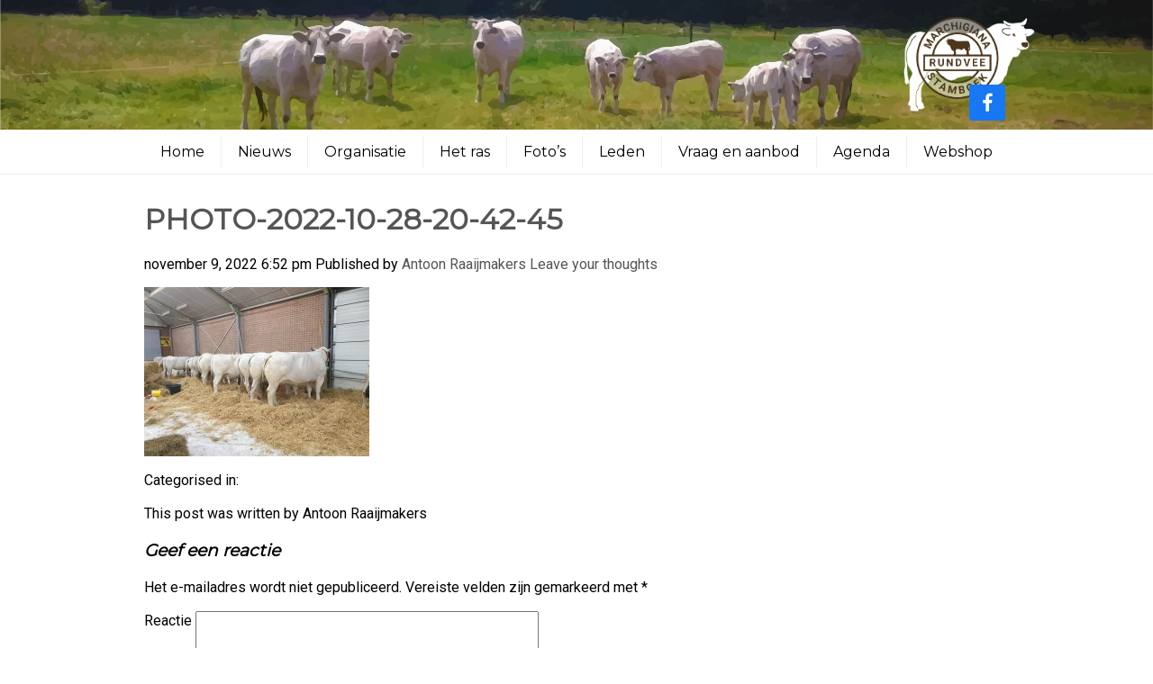

--- FILE ---
content_type: text/html; charset=UTF-8
request_url: https://www.marchigiana.info/nieuws/uitslag-keuring-marienheem/photo-2022-10-28-20-42-45/
body_size: 6782
content:
<!doctype html>
<html lang="nl" class="no-js">
	<head>
		<meta charset="UTF-8">
		<title>  PHOTO-2022-10-28-20-42-45: Marchigiana Stamboek</title>

		<meta property="og:url"           content="https://www.marchigiana.info" />
		<meta property="og:type"          content="website" />
		<meta property="og:title"         content="Marchigiana Stamboek" />
		<meta property="og:description"   content="" />
		<meta property="og:image"         content="https://www.marchigiana.info/wp-content/themes/marchigiana/img/icons/favicon.png" />

		<link href="//www.google-analytics.com" rel="dns-prefetch">
        <link href="https://www.marchigiana.info/wp-content/themes/marchigiana/img/icons/favicon.png" rel="shortcut icon">
        <link href="https://www.marchigiana.info/wp-content/themes/marchigiana/img/icons/touch.png" rel="apple-touch-icon-precomposed">
        <link href="https://fonts.googleapis.com/css?family=Montserrat|Roboto&display=swap" rel="stylesheet">
        <link rel="stylesheet" href="https://maxcdn.bootstrapcdn.com/font-awesome/4.5.0/css/font-awesome.min.css">

		<meta http-equiv="X-UA-Compatible" content="IE=edge,chrome=1">
		<meta name="viewport" content="width=device-width, initial-scale=1.0">
		<meta name="description" content="Veel goede eigenschappen in één ras verenigd">

		<link rel='dns-prefetch' href='//s.w.org' />
		<script type="text/javascript">
			window._wpemojiSettings = {"baseUrl":"https:\/\/s.w.org\/images\/core\/emoji\/13.0.1\/72x72\/","ext":".png","svgUrl":"https:\/\/s.w.org\/images\/core\/emoji\/13.0.1\/svg\/","svgExt":".svg","source":{"concatemoji":"https:\/\/www.marchigiana.info\/wp-includes\/js\/wp-emoji-release.min.js?ver=5.6.16"}};
			!function(e,a,t){var n,r,o,i=a.createElement("canvas"),p=i.getContext&&i.getContext("2d");function s(e,t){var a=String.fromCharCode;p.clearRect(0,0,i.width,i.height),p.fillText(a.apply(this,e),0,0);e=i.toDataURL();return p.clearRect(0,0,i.width,i.height),p.fillText(a.apply(this,t),0,0),e===i.toDataURL()}function c(e){var t=a.createElement("script");t.src=e,t.defer=t.type="text/javascript",a.getElementsByTagName("head")[0].appendChild(t)}for(o=Array("flag","emoji"),t.supports={everything:!0,everythingExceptFlag:!0},r=0;r<o.length;r++)t.supports[o[r]]=function(e){if(!p||!p.fillText)return!1;switch(p.textBaseline="top",p.font="600 32px Arial",e){case"flag":return s([127987,65039,8205,9895,65039],[127987,65039,8203,9895,65039])?!1:!s([55356,56826,55356,56819],[55356,56826,8203,55356,56819])&&!s([55356,57332,56128,56423,56128,56418,56128,56421,56128,56430,56128,56423,56128,56447],[55356,57332,8203,56128,56423,8203,56128,56418,8203,56128,56421,8203,56128,56430,8203,56128,56423,8203,56128,56447]);case"emoji":return!s([55357,56424,8205,55356,57212],[55357,56424,8203,55356,57212])}return!1}(o[r]),t.supports.everything=t.supports.everything&&t.supports[o[r]],"flag"!==o[r]&&(t.supports.everythingExceptFlag=t.supports.everythingExceptFlag&&t.supports[o[r]]);t.supports.everythingExceptFlag=t.supports.everythingExceptFlag&&!t.supports.flag,t.DOMReady=!1,t.readyCallback=function(){t.DOMReady=!0},t.supports.everything||(n=function(){t.readyCallback()},a.addEventListener?(a.addEventListener("DOMContentLoaded",n,!1),e.addEventListener("load",n,!1)):(e.attachEvent("onload",n),a.attachEvent("onreadystatechange",function(){"complete"===a.readyState&&t.readyCallback()})),(n=t.source||{}).concatemoji?c(n.concatemoji):n.wpemoji&&n.twemoji&&(c(n.twemoji),c(n.wpemoji)))}(window,document,window._wpemojiSettings);
		</script>
		<style type="text/css">
img.wp-smiley,
img.emoji {
	display: inline !important;
	border: none !important;
	box-shadow: none !important;
	height: 1em !important;
	width: 1em !important;
	margin: 0 .07em !important;
	vertical-align: -0.1em !important;
	background: none !important;
	padding: 0 !important;
}
</style>
	<link rel='stylesheet' id='wp-block-library-css'  href='https://www.marchigiana.info/wp-includes/css/dist/block-library/style.min.css?ver=5.6.16' media='all' />
<link rel='stylesheet' id='wppa_style-css'  href='https://www.marchigiana.info/wp-content/plugins/wp-photo-album-plus/theme/wppa-style.css?ver=210110-143026' media='all' />
<link rel='stylesheet' id='normalize-css'  href='https://www.marchigiana.info/wp-content/themes/marchigiana/normalize.css?ver=1.0' media='all' />
<link rel='stylesheet' id='html5blank-css'  href='https://www.marchigiana.info/wp-content/themes/marchigiana/style.css?ver=1.0' media='all' />
<link rel='stylesheet' id='dashicons-css'  href='https://www.marchigiana.info/wp-includes/css/dashicons.min.css?ver=5.6.16' media='all' />
<link rel='stylesheet' id='slb_core-css'  href='https://www.marchigiana.info/wp-content/plugins/simple-lightbox/client/css/app.css?ver=2.8.1' media='all' />
<script type='text/javascript' src='https://www.marchigiana.info/wp-content/themes/marchigiana/js/lib/conditionizr-4.3.0.min.js?ver=4.3.0' id='conditionizr-js'></script>
<script type='text/javascript' src='https://www.marchigiana.info/wp-includes/js/jquery/jquery.min.js?ver=3.5.1' id='jquery-core-js'></script>
<script type='text/javascript' src='https://www.marchigiana.info/wp-includes/js/jquery/jquery-migrate.min.js?ver=3.3.2' id='jquery-migrate-js'></script>
<script type='text/javascript' src='https://www.marchigiana.info/wp-content/themes/marchigiana/js/scripts.js?ver=1.0.0' id='html5blankscripts-js'></script>
<link rel="https://api.w.org/" href="https://www.marchigiana.info/wp-json/" /><link rel="alternate" type="application/json" href="https://www.marchigiana.info/wp-json/wp/v2/media/560" /><link rel="alternate" type="application/json+oembed" href="https://www.marchigiana.info/wp-json/oembed/1.0/embed?url=https%3A%2F%2Fwww.marchigiana.info%2Fnieuws%2Fuitslag-keuring-marienheem%2Fphoto-2022-10-28-20-42-45%2F" />
<link rel="alternate" type="text/xml+oembed" href="https://www.marchigiana.info/wp-json/oembed/1.0/embed?url=https%3A%2F%2Fwww.marchigiana.info%2Fnieuws%2Fuitslag-keuring-marienheem%2Fphoto-2022-10-28-20-42-45%2F&#038;format=xml" />

<!-- WPPA+ Custom styles -->
<style type="text/css" >
</style>
<!-- Rendering enabled -->
<!-- /WPPA Kickoff -->

			<script>
        // conditionizr.com
        // configure environment tests
        conditionizr.config({
            assets: 'https://www.marchigiana.info/wp-content/themes/marchigiana',
            tests: {}
        });
        </script>

	</head>
	<body class="attachment attachment-template-default single single-attachment postid-560 attachmentid-560 attachment-jpeg photo-2022-10-28-20-42-45">

		<!-- header -->
		<header class="header clear" role="banner">

			<div id="fb-root"></div>
			<script async defer crossorigin="anonymous" src="https://connect.facebook.net/nl_NL/sdk.js#xfbml=1&version=v3.0"></script>


				<div class="banner" style="background-image: url(https://www.marchigiana.info/wp-content/uploads/2019/10/WouterHartendorf3S.jpg)">
					<!--<div class="wrapper">
						<div class="site_caption">
							<span>Veel goede eigenschappen in één ras verenigd</span>
						</div>
					</div>-->
					<div class="logo"><img class="logo" src="https://www.marchigiana.info/wp-content/themes/marchigiana/img/logo_oncolor.png" type="image/svg+xml"></div>
					<div class="social">
						<div class="wrapper">
							<a href="https://www.facebook.com/marchigianastamboek/" target="_blank" title="Bezoek ons op Facebook" class="dashicons dashicons-facebook-alt"></a>
							<div class="fb-like" data-href="https://www.facebook.com/marchigianastamboek/" data-width="" data-layout="box_count" data-action="like" data-size="small" data-show-faces="true" data-share="false"></div>
						</div>
					</div>
				</div>
				<!-- nav -->
				<nav class="nav" role="navigation">
					<div class="wrapper">
						<ul><li id="menu-item-39" class="menu-item menu-item-type-post_type menu-item-object-page menu-item-home menu-item-39"><a href="https://www.marchigiana.info/">Home</a></li>
<li id="menu-item-54" class="menu-item menu-item-type-post_type menu-item-object-page menu-item-54"><a href="https://www.marchigiana.info/nieuws/">Nieuws</a></li>
<li id="menu-item-23" class="menu-item menu-item-type-post_type menu-item-object-page menu-item-23"><a href="https://www.marchigiana.info/organisatie/">Organisatie</a></li>
<li id="menu-item-24" class="menu-item menu-item-type-post_type menu-item-object-page menu-item-24"><a href="https://www.marchigiana.info/hetras/">Het&nbsp;ras</a></li>
<li id="menu-item-328" class="menu-item menu-item-type-post_type menu-item-object-page menu-item-328"><a href="https://www.marchigiana.info/fotos/">Foto&#8217;s</a></li>
<li id="menu-item-51" class="menu-item menu-item-type-post_type menu-item-object-page menu-item-51"><a href="https://www.marchigiana.info/leden/">Leden</a></li>
<li id="menu-item-57" class="menu-item menu-item-type-post_type menu-item-object-page menu-item-57"><a href="https://www.marchigiana.info/advertenties/">Vraag&nbsp;en&nbsp;aanbod</a></li>
<li id="menu-item-86" class="menu-item menu-item-type-post_type menu-item-object-page menu-item-86"><a href="https://www.marchigiana.info/agenda/">Agenda</a></li>
<li id="menu-item-672" class="menu-item menu-item-type-custom menu-item-object-custom menu-item-672"><a href="https://marchigiana-stamboek.myspreadshop.nl/">Webshop</a></li>
</ul>						<span onclick="$('ul','.nav').toggleClass('show');" class="hamburger dashicons dashicons-menu"></span>
					</div>
				</nav>
				<nav class="nav fixed" role="navigation">
					<div class="wrapper">
						<ul><li class="menu-item menu-item-type-post_type menu-item-object-page menu-item-home menu-item-39"><a href="https://www.marchigiana.info/">Home</a></li>
<li class="menu-item menu-item-type-post_type menu-item-object-page menu-item-54"><a href="https://www.marchigiana.info/nieuws/">Nieuws</a></li>
<li class="menu-item menu-item-type-post_type menu-item-object-page menu-item-23"><a href="https://www.marchigiana.info/organisatie/">Organisatie</a></li>
<li class="menu-item menu-item-type-post_type menu-item-object-page menu-item-24"><a href="https://www.marchigiana.info/hetras/">Het&nbsp;ras</a></li>
<li class="menu-item menu-item-type-post_type menu-item-object-page menu-item-328"><a href="https://www.marchigiana.info/fotos/">Foto&#8217;s</a></li>
<li class="menu-item menu-item-type-post_type menu-item-object-page menu-item-51"><a href="https://www.marchigiana.info/leden/">Leden</a></li>
<li class="menu-item menu-item-type-post_type menu-item-object-page menu-item-57"><a href="https://www.marchigiana.info/advertenties/">Vraag&nbsp;en&nbsp;aanbod</a></li>
<li class="menu-item menu-item-type-post_type menu-item-object-page menu-item-86"><a href="https://www.marchigiana.info/agenda/">Agenda</a></li>
<li class="menu-item menu-item-type-custom menu-item-object-custom menu-item-672"><a href="https://marchigiana-stamboek.myspreadshop.nl/">Webshop</a></li>
</ul>						<span onclick="$('ul','.nav').toggleClass('show');" class="hamburger dashicons dashicons-menu"></span>
					</div>
				</nav>
				<!-- /nav -->
		</header>

		<!-- /header -->

		<!-- wrapper -->
		<div class="wrapper">

	<main role="main">
	<!-- section -->
	<section>

	
		<!-- article -->
		<article id="post-560" class="post-560 attachment type-attachment status-inherit hentry">

			<!-- post thumbnail -->
						<!-- /post thumbnail -->

			<!-- post title -->
			<h1>
				<a href="https://www.marchigiana.info/nieuws/uitslag-keuring-marienheem/photo-2022-10-28-20-42-45/" title="PHOTO-2022-10-28-20-42-45">PHOTO-2022-10-28-20-42-45</a>
			</h1>
			<!-- /post title -->

			<!-- post details -->
			<span class="date">november 9, 2022 6:52 pm</span>
			<span class="author">Published by <a href="https://www.marchigiana.info/author/familie-raaijmakershome-nl/" title="Berichten van Antoon Raaijmakers" rel="author">Antoon Raaijmakers</a></span>
			<span class="comments"><a href="https://www.marchigiana.info/nieuws/uitslag-keuring-marienheem/photo-2022-10-28-20-42-45/#respond">Leave your thoughts</a></span>
			<!-- /post details -->

			<p class="attachment"><a href="https://www.marchigiana.info/wp-content/uploads/2022/11/PHOTO-2022-10-28-20-42-45.jpg" data-slb-active="1" data-slb-asset="1044178499" data-slb-internal="0" data-slb-group="560"><img width="250" height="188" src="https://www.marchigiana.info/wp-content/uploads/2022/11/PHOTO-2022-10-28-20-42-45-250x188.jpg" class="attachment-medium size-medium" alt="" loading="lazy" srcset="https://www.marchigiana.info/wp-content/uploads/2022/11/PHOTO-2022-10-28-20-42-45-250x188.jpg 250w, https://www.marchigiana.info/wp-content/uploads/2022/11/PHOTO-2022-10-28-20-42-45-700x525.jpg 700w, https://www.marchigiana.info/wp-content/uploads/2022/11/PHOTO-2022-10-28-20-42-45-768x576.jpg 768w, https://www.marchigiana.info/wp-content/uploads/2022/11/PHOTO-2022-10-28-20-42-45-1536x1152.jpg 1536w, https://www.marchigiana.info/wp-content/uploads/2022/11/PHOTO-2022-10-28-20-42-45-120x90.jpg 120w, https://www.marchigiana.info/wp-content/uploads/2022/11/PHOTO-2022-10-28-20-42-45.jpg 2016w" sizes="(max-width: 250px) 100vw, 250px" /></a></p>

			
			<p>Categorised in: </p>

			<p>This post was written by Antoon Raaijmakers</p>

			
			<div class="comments">
	

	<div id="respond" class="comment-respond">
		<h3 id="reply-title" class="comment-reply-title">Geef een reactie <small><a rel="nofollow" id="cancel-comment-reply-link" href="/nieuws/uitslag-keuring-marienheem/photo-2022-10-28-20-42-45/#respond" style="display:none;">Reactie annuleren</a></small></h3><form action="https://www.marchigiana.info/wp-comments-post.php" method="post" id="commentform" class="comment-form"><p class="comment-notes"><span id="email-notes">Het e-mailadres wordt niet gepubliceerd.</span> Vereiste velden zijn gemarkeerd met <span class="required">*</span></p><p class="comment-form-comment"><label for="comment">Reactie</label> <textarea id="comment" name="comment" cols="45" rows="8" maxlength="65525" required="required"></textarea></p><p class="comment-form-author"><label for="author">Naam <span class="required">*</span></label> <input id="author" name="author" type="text" value="" size="30" maxlength="245" required='required' /></p>
<p class="comment-form-email"><label for="email">E-mail <span class="required">*</span></label> <input id="email" name="email" type="text" value="" size="30" maxlength="100" aria-describedby="email-notes" required='required' /></p>
<p class="comment-form-url"><label for="url">Site</label> <input id="url" name="url" type="text" value="" size="30" maxlength="200" /></p>
<p class="comment-form-cookies-consent"><input id="wp-comment-cookies-consent" name="wp-comment-cookies-consent" type="checkbox" value="yes" /> <label for="wp-comment-cookies-consent">Mijn naam, e-mail en site bewaren in deze browser voor de volgende keer wanneer ik een reactie plaats.</label></p>
<p class="form-submit"><input name="submit" type="submit" id="submit" class="submit" value="Reactie plaatsen" /> <input type='hidden' name='comment_post_ID' value='560' id='comment_post_ID' />
<input type='hidden' name='comment_parent' id='comment_parent' value='0' />
</p></form>	</div><!-- #respond -->
	
</div>

		</article>
		<!-- /article -->

	
	
	</section>
	<!-- /section -->
	</main>

<!-- sidebar -->
<aside class="sidebar" role="complementary">

	<!-- search -->
<form class="search" method="get" action="https://www.marchigiana.info" role="search">
	<input class="search-input" type="search" name="s" placeholder="To search, type and hit enter.">
	<button class="search-submit" type="submit" role="button">Search</button>
</form>
<!-- /search -->

	<div class="sidebar-widget">
			</div>

	<div class="sidebar-widget">
			</div>

</aside>
<!-- /sidebar -->



		</div>
		<!-- /wrapper -->

		<!-- footer -->
		<footer class="footer" role="contentinfo">

			<!-- copyright -->
			<p class="copyright">
				&copy; 2026 Copyright Marchigiana Stamboek - <a href='https://www.marchigiana.info/login/?redirect_to=https%3A%2F%2Fwww.marchigiana.info%2Fnieuws%2Fuitslag-keuring-marienheem%2Fphoto-2022-10-28-20-42-45%2F'>Login</a>			</p>

			<!-- /copyright -->

		</footer>
		<!-- /footer -->

		<script type='text/javascript'>window.onload = function(){
		$('.copyright').append("<i title='Website by EvM' id='evm' style='font-size: 8pt; position: absolute; right: 20px'>EvM</i>");
	}
	</script><script type='text/javascript' src='https://www.marchigiana.info/wp-content/themes/marchigiana/js/lightbox-plus-jquery.min.js?ver=1.0.0' id='lightbox-js'></script>
<script type='text/javascript' src='https://www.marchigiana.info/wp-includes/js/comment-reply.min.js?ver=5.6.16' id='comment-reply-js'></script>
<script type='text/javascript' src='https://www.marchigiana.info/wp-includes/js/wp-embed.min.js?ver=5.6.16' id='wp-embed-js'></script>
<script type='text/javascript' src='https://www.marchigiana.info/wp-content/plugins/simple-lightbox/client/js/prod/lib.core.js?ver=2.8.1' id='slb_core-js'></script>
<script type='text/javascript' src='https://www.marchigiana.info/wp-content/plugins/simple-lightbox/client/js/prod/lib.view.js?ver=2.8.1' id='slb_view-js'></script>
<script type='text/javascript' src='https://www.marchigiana.info/wp-includes/js/jquery/jquery.form.min.js?ver=4.2.1' id='jquery-form-js'></script>
<script type='text/javascript' src='https://www.marchigiana.info/wp-includes/js/imagesloaded.min.js?ver=4.1.4' id='imagesloaded-js'></script>
<script type='text/javascript' src='https://www.marchigiana.info/wp-includes/js/masonry.min.js?ver=4.2.2' id='masonry-js'></script>
<script type='text/javascript' src='https://www.marchigiana.info/wp-includes/js/jquery/jquery.masonry.min.js?ver=3.1.2b' id='jquery-masonry-js'></script>
<script type='text/javascript' src='https://www.marchigiana.info/wp-includes/js/jquery/ui/core.min.js?ver=1.12.1' id='jquery-ui-core-js'></script>
<script type='text/javascript' src='https://www.marchigiana.info/wp-includes/js/jquery/ui/mouse.min.js?ver=1.12.1' id='jquery-ui-mouse-js'></script>
<script type='text/javascript' src='https://www.marchigiana.info/wp-includes/js/jquery/ui/resizable.min.js?ver=1.12.1' id='jquery-ui-resizable-js'></script>
<script type='text/javascript' src='https://www.marchigiana.info/wp-includes/js/jquery/ui/draggable.min.js?ver=1.12.1' id='jquery-ui-draggable-js'></script>
<script type='text/javascript' src='https://www.marchigiana.info/wp-includes/js/jquery/ui/controlgroup.min.js?ver=1.12.1' id='jquery-ui-controlgroup-js'></script>
<script type='text/javascript' src='https://www.marchigiana.info/wp-includes/js/jquery/ui/checkboxradio.min.js?ver=1.12.1' id='jquery-ui-checkboxradio-js'></script>
<script type='text/javascript' src='https://www.marchigiana.info/wp-includes/js/jquery/ui/button.min.js?ver=1.12.1' id='jquery-ui-button-js'></script>
<script type='text/javascript' src='https://www.marchigiana.info/wp-includes/js/jquery/ui/dialog.min.js?ver=1.12.1' id='jquery-ui-dialog-js'></script>
<script type='text/javascript' src='https://www.marchigiana.info/wp-content/plugins/wp-photo-album-plus/js/wppa-all.js?ver=210110-143021' id='wppa-js'></script>
<script type='text/javascript' src='https://www.marchigiana.info/wp-content/uploads/wppa/dynamic/wppa-init.nl.js?ver=4' id='wppa-init-js'></script>
<script type='text/javascript' src='https://www.marchigiana.info/wp-content/plugins/simple-lightbox/themes/baseline/js/prod/client.js?ver=2.8.1' id='slb-asset-slb_baseline-base-js'></script>
<script type='text/javascript' src='https://www.marchigiana.info/wp-content/plugins/simple-lightbox/themes/default/js/prod/client.js?ver=2.8.1' id='slb-asset-slb_default-base-js'></script>
<script type='text/javascript' src='https://www.marchigiana.info/wp-content/plugins/simple-lightbox/template-tags/item/js/prod/tag.item.js?ver=2.8.1' id='slb-asset-item-base-js'></script>
<script type='text/javascript' src='https://www.marchigiana.info/wp-content/plugins/simple-lightbox/template-tags/ui/js/prod/tag.ui.js?ver=2.8.1' id='slb-asset-ui-base-js'></script>
<script type='text/javascript' src='https://www.marchigiana.info/wp-content/plugins/simple-lightbox/content-handlers/image/js/prod/handler.image.js?ver=2.8.1' id='slb-asset-image-base-js'></script>
<script type="text/javascript" id="slb_footer">/* <![CDATA[ */if ( !!window.jQuery ) {(function($){$(document).ready(function(){if ( !!window.SLB && SLB.has_child('View.init') ) { SLB.View.init({"ui_autofit":true,"ui_animate":true,"slideshow_autostart":true,"slideshow_duration":"6","group_loop":true,"ui_overlay_opacity":"0.8","ui_title_default":false,"theme_default":"slb_default","ui_labels":{"loading":"Loading","close":"Close","nav_next":"Next","nav_prev":"Previous","slideshow_start":"Start slideshow","slideshow_stop":"Stop slideshow","group_status":"Item %current% of %total%"}}); }
if ( !!window.SLB && SLB.has_child('View.assets') ) { {$.extend(SLB.View.assets, {"1044178499":{"id":560,"type":"image","internal":true,"source":"https:\/\/www.marchigiana.info\/wp-content\/uploads\/2022\/11\/PHOTO-2022-10-28-20-42-45.jpg","title":"PHOTO-2022-10-28-20-42-45","caption":"","description":""}});} }
/* THM */
if ( !!window.SLB && SLB.has_child('View.extend_theme') ) { SLB.View.extend_theme('slb_baseline',{"name":"Baseline","parent":"","styles":[{"handle":"base","uri":"https:\/\/www.marchigiana.info\/wp-content\/plugins\/simple-lightbox\/themes\/baseline\/css\/style.css","deps":[]}],"layout_raw":"<div class=\"slb_container\"><div class=\"slb_content\">{{item.content}}<div class=\"slb_nav\"><span class=\"slb_prev\">{{ui.nav_prev}}<\/span><span class=\"slb_next\">{{ui.nav_next}}<\/span><\/div><div class=\"slb_controls\"><span class=\"slb_close\">{{ui.close}}<\/span><span class=\"slb_slideshow\">{{ui.slideshow_control}}<\/span><\/div><div class=\"slb_loading\">{{ui.loading}}<\/div><\/div><div class=\"slb_details\"><div class=\"inner\"><div class=\"slb_data\"><div class=\"slb_data_content\"><span class=\"slb_data_title\">{{item.title}}<\/span><span class=\"slb_group_status\">{{ui.group_status}}<\/span><div class=\"slb_data_desc\">{{item.description}}<\/div><\/div><\/div><div class=\"slb_nav\"><span class=\"slb_prev\">{{ui.nav_prev}}<\/span><span class=\"slb_next\">{{ui.nav_next}}<\/span><\/div><\/div><\/div><\/div>"}); }if ( !!window.SLB && SLB.has_child('View.extend_theme') ) { SLB.View.extend_theme('slb_default',{"name":"Standaard (licht)","parent":"slb_baseline","styles":[{"handle":"base","uri":"https:\/\/www.marchigiana.info\/wp-content\/plugins\/simple-lightbox\/themes\/default\/css\/style.css","deps":[]}]}); }})})(jQuery);}/* ]]> */</script>
<script type="text/javascript" id="slb_context">/* <![CDATA[ */if ( !!window.jQuery ) {(function($){$(document).ready(function(){if ( !!window.SLB ) { {$.extend(SLB, {"context":["public","user_guest"]});} }})})(jQuery);}/* ]]> */</script>

<!-- wppa page data -->
<script>
/* START PHOTO sc and TynyMce fe vars from p-f*/
wppaImageDirectory = "https://www.marchigiana.info/wp-content/plugins/wp-photo-album-plus/img/";
wppaPhotoDirectory = "https://www.marchigiana.info/wp-content/uploads/wppa/";
wppaNoPreview = "Geen voorbeeld beschikbaar";
wppaTxtProcessing = "Verwerken...";
wppaTxtDone = "Klaar!";
wppaTxtErrUnable = "FOUT: kan geen bestanden uploaden.";
wppaOutputType = "-none-";
wppaShortcodeTemplate = "&lt;div style=&quot;font-size:0;line-height:0;&quot; &gt;&lt;img id=&quot;ph-96-100&quot; src=&quot;https://www.marchigiana.info/wp-content/uploads/wppa/96.jpg?ver=3&quot;  alt=&quot;IMG_0093.JPG&quot;  title=&quot;IMG_0093.JPG&quot;  style=&quot;width:100%;margin:0;&quot; /&gt;&lt;/div&gt;";
wppaShortcodeTemplateId = "96.jpg";
/* END PHOTO and TynMce */
/* WPPA+ START Page/language dependant data */
wppaImageDirectory = "https://www.marchigiana.info/wp-content/plugins/wp-photo-album-plus/img/";
wppaWppaUrl = "https://www.marchigiana.info/wp-content/plugins/wp-photo-album-plus";
wppaIncludeUrl = "https://www.marchigiana.info/wp-includes";
wppaAjaxUrl = "https://www.marchigiana.info/wp-content/plugins/wp-photo-album-plus/wppa-ajax-front.php";
wppaUploadUrl = "https://www.marchigiana.info/wp-content/uploads/wppa";
wppaIsIe = false;
wppaIsSafari = false;
wppaSlideshowNavigationType = "icons";
wppaAudioHeight = 32;
wppaFilmThumbTitle = "Tweemaal klikken om diavoorstelling te starten/stoppen";
wppaClickToView = "Klik om te zien";
wppaLang = "nl";
wppaVoteForMe = "Stem op mij!";
wppaVotedForMe = "Op mij gestemd";
wppaDownLoad = "Download";
wppaSlideShow = "Diavoorstelling";
wppaPhoto = "Foto";
wppaOf = "van";
wppaNextPhoto = "Volgende foto";
wppaPreviousPhoto = "Vorige foto";
wppaNextP = "Volgende";
wppaPrevP = "Vorige";
wppaAvgRating = "Gemiddelde&nbsp;beoordeling";
wppaMyRating = "Mijn&nbsp;beoordeling";
wppaAvgRat = "Gem.";
wppaMyRat = "Van mij";
wppaDislikeMsg = "Je hebt deze afbeelding als ongepast gemarkeerd.";
wppaStart = "Start";
wppaStop = "Stop";
wppaPleaseName = "Voer a.u.b. je naam in";
wppaPleaseEmail = "Voer a.u.b. een geldig e-mailadres in";
wppaPleaseComment = "Voer een reactie in";
wppaProcessing = "Verwerken...";
wppaDone = "Klaar!";
wppaUploadFailed = "Upload mislukt";
wppaServerError = "Server fout.";
wppaGlobalFsIconSize = "32";
wppaFsFillcolor = "#999999";
wppaFsBgcolor = "transparent";
wppaFsPolicy = "lightbox";

/* WPPA+ END Page/language dependant data */

</script>


		<!-- analytics -->
		<script>
		(function(f,i,r,e,s,h,l){i['GoogleAnalyticsObject']=s;f[s]=f[s]||function(){
		(f[s].q=f[s].q||[]).push(arguments)},f[s].l=1*new Date();h=i.createElement(r),
		l=i.getElementsByTagName(r)[0];h.async=1;h.src=e;l.parentNode.insertBefore(h,l)
		})(window,document,'script','//www.google-analytics.com/analytics.js','ga');
		ga('create', 'UA-XXXXXXXX-XX', 'yourdomain.com');
		ga('send', 'pageview');
		</script>
	</body>
</html>


--- FILE ---
content_type: text/css
request_url: https://www.marchigiana.info/wp-content/themes/marchigiana/style.css?ver=1.0
body_size: 2697
content:
/*
	Theme Name: Marchigiana Stamboek
	Version: 1
	Author: Edgar van Megen
*/

/*------------------------------------*\
    MAIN
\*------------------------------------*/

/* global box-sizing */
*,
*:after,
*:before {
	-moz-box-sizing:border-box;
	box-sizing:border-box;
	-webkit-font-smoothing:antialiased;
	font-smoothing:antialiased;
	text-rendering:optimizeLegibility;
}
/* html element 62.5% font-size for REM use */
html {
	font-size:62.5%;
}
body {
	font-family: 'Roboto', sans-serif;
	color:#000;
	font-size: 12pt;
	background-color:#FFF;
	min-height: 100%;
}
/* clear */
.clear:before,
.clear:after {
    content:' ';
    display:table;
}

.clear:after {
    clear:both;
}
.clear {
    *zoom:1;
}
p {
    line-height: 135%;
    text-align: justify;
}
img {
	max-width:100%;
	height: auto;
	width: auto;
	vertical-align:bottom;
}
a {
	color: #555;
	text-decoration:none;
}
a:hover {
	color:#000;
}
a:focus {
	outline:0;
}
a:hover,
a:active {
	outline:0;
}
input:focus {
	outline:0;
	border:1px solid #04A4CC;
}

h1, h2, h3 {
	font-family: 'Montserrat', sans-serif;
}

h1 {
	margin-top: 0px;
}

h3 {
	font-style: italic;
}
/*------------------------------------*\
    STRUCTURE
\*------------------------------------*/

/* wrapper */
.wrapper {
	max-width:960px;
	width:95%;
	margin:0 auto;
	position:relative;
}

.wrapperStretch {
	max-width:95%;
	margin:0 auto;
	position:relative;
}

.banner {
	width: 100%;
	height: 20vh;
	position: relative;
	background-size: cover;
	background-position: center 55%;
}

.banner.home {
	height: 60vh;
}

.banner .wrapper {
	height: 100%;
	position: relative;
}

.banner .site_caption {
	position: absolute;
	bottom: 20%;
	font-family: 'Montserrat', sans-serif;
	font-size: 1.5em;
	color: #FFF;
}

.banner div.logo {
	position: absolute;
	right: 10%;
	width: 100%;
	top: 0;
	bottom: 0;
	display: table-cell;
	vertical-align: middle;
}

.banner img.logo {
	height: auto;
	max-height: 40vh;
	max-height: 80%;
	max-width: 40vw;
	width: auto;
	position: absolute;
	top: 50%; right: 0;
	transform: translate(0,-50%);
}

.banner div.social {
	position: absolute;
	bottom: 0px;
	width: 100%;
	margin: auto;
}

.banner div.social .wrapper {
	text-align: right;
	padding-bottom: 10px;
}

.banner .dashicons-facebook-alt {
	background-color: #1877f2;
	color: #FFFFFF;
	height: 40px;
	width: 40px;
	border-radius: 3px;
	cursor: pointer;
	line-height: 40px;
	font-size: 25px;
}

.banner .dashicons-facebook-alt:hover {
	background-color: #4267b2;
}

#logo {
	margin: 20px auto 30px auto;
	width: 100%;
	text-align: center;
}

#logo img {
	width: 90%;
	max-width: 600px;
}




/* nav */
.nav {
font-family: 'Montserrat', sans-serif;
	position: relative;
	width: 100%;
	/*background-color: #FFF;*/
	padding: 7px 0px;
	border-bottom: 1px solid #eee;
	margin-bottom: 30px;
}

.nav.fixed {
	display: none;
	position: fixed;
	top: 0px;
	z-index: 1000;
	background-color: #FFF;
}

.nav ul {
	margin: 0;
	padding: 0;
	list-style: none;
	width: 100%;
}

.nav ul:before {
	display: table;
}

.nav ul li {
	text-align: center;
	padding: 8px 0px;
	content: "";
}

.nav ul li.current_page_item {
	font-weight: bold;
}

.nav ul li a {
	position: relative;
}

.nav a {
	color: #000;
}

.nav ul li:not(:last-child){
    border-right: 1px solid #eee;
}

/* footer */
.footer {

}

#social {
	font-size: 25pt;
	line-height: 40px;
	-webkit-text-fill-color: transparent;
	background: url(./img/space.jpg) repeat center center;
	-webkit-background-clip: text;
	-moz-background-clip:text;
	background-clip:text;
}


.copyright {
	text-align: center;
	font-size: 10pt;
}


/*------------------------------------*\
    PAGES
\*------------------------------------*/

.nieuws h1 {
	margin-bottom: 10px;
}

.nieuws .subtitle {
	display: block;
	margin-bottom: 30px;
}


.ledenbestand {
	min-width: 960px;
	margin: 0 auto;
}

.ledenbestand th {
	background-color: #DDD;
	font-family: "Montserrat", sans-serif;
	text-align: left;
}

.ledenbestand tr:nth-child(2n+1) {
	background-color: #EEE;
}

.ledenbestand th, .ledenbestand td {
	padding: 5px;
	vertical-align: top;
}

div.loginform {
	text-align: center;
}

.loginform form {
	padding: 5px 25px;
	overflow: hidden;
	box-shadow: 0 1px 3px rgba(0,0,0,.4);
	display: inline-block;
}


.loginform label {
	text-align: left;
	display: block;
}

.loginform input:not([type="submit"]), .contact_lid input:not([type="submit"]) {
	padding: 15px;
	margin: 2px 6px 16px 0;
}

.contact_lid input:not([type="submit"]), .contact_lid textarea {
	width: 100%;
	max-width: 500px;
}

.contact_lid textarea {
 	min-height: 200px;
}

.agenda h1 {
	margin-bottom: 0;
}

.agenda h2 {
	margin-top: 1em;
}

.agenda h2 span {
	background-color: #FFF;
	padding-right: 0.2em;
}

.agenda h2::after {
	content: " ";
	width: 100%;
	display: block;
	position: relative;
	top: -1ex;
	border-bottom: 1px solid #ccc;
	z-index: -1;
}

.agenda h3 {
	margin-bottom: 0px;
}

.agenda .details span {
	margin-right: 1em;
	font-variant-caps: small-caps;
	font-size: 90%;
}

.agenda .details p {
	margin-left: 2em;
}

@media only screen and (min-width:768px) {

	.advertenties .advertentie {
		border: 2px solid #DDD;
		margin: 10px 0px;
		border-radius: 20px;
		height: 104px;
		position: relative;
		display: flex;
	}

	.advertenties .advertentie .type {
		width: 30px;
		height: 100px;
	}

	.advertenties .advertentie .type>* {
		transform: rotate(-90deg);
		transform-origin: top left;
		position: relative;
		top: 100px;
		text-align: center;
		width: 100px;
		line-height: 30px;
	}

	.advertenties .advertentie .img {
		width: 150px;
		height: 100px;
		border: solid #DDD;
		border-width: 0px 2px;
		background-size: cover;
	}

	.advertenties .advertentie .details {
		flex-grow: 1;
		border-radius: 0px 20px 20px 0px;
		position: relative;
		padding: 0 5px;
	}

	.advertenties .advertentie .details .bottom {
		position: absolute;
		bottom: 0px;
		left: 0px;
		right: 0px;
		height: 33px;
		padding: 0px 5px;
		background-color: #DDD;
		border-radius: 0px 0px 18px 0px;
	}

	.advertenties .advertentie .details>* {
		line-height: 33px;
	}

	.advertenties .advertentie .details>h2 {
		margin: 0;
		padding: 0;
	}

	.advertenties .advertentie .details .more {
		position: absolute;
		right: 0;
		top: 0;
		padding: 0 5px;
		border: solid #DDD;
		border-width: 0 0 2px 2px;
		border-radius: 0px 18px 0px 0px;
	}

	.advertenties .advertentie .details .more:hover {
		background-color: #DDD;
		cursor: pointer;
	}
}

.advertentie .subtitleList {
	list-style: none;
	padding: 0 0 0 20px;
	margin: 0;
}

.advertentie .subtitleList li{
	padding: 0;
	margin: 0 50px 16px 0;
	display: inline-block;
	text-align: center;
}

ul.gallery  {
	list-style: none;
	padding: 0;
	margin: 0;
}

ul.gallery li {
	display: inline-block;
	padding: 5px;
	margin: 5px;
	border: 2px solid #DDD;
}

ul.gallery li img {
	height: 100px;
}


.checkbox {
	width: 20px;
	height: 20px;
	background-color: #FFF;
	border: 2px solid #DDD;
	display: inline-block;
	vertical-align: middle;
	position: relative;
	bottom: 0.1em;
}

.checkbox.checked::before {
	font: normal 27px/0.7 dashicons;
	content: "\f147";
	margin: -3px 0 0 -6px;
	color: #1e8cbe;
}

/*------------------------------------*\
    IMAGES
\*------------------------------------*/


/*------------------------------------*\
    CATLISTS
\*------------------------------------*/

div.cl_nieuws {
	display: flex;
  flex-wrap: wrap;
	justify-content: space-between;
}

div.cl_nieuws>div {
	float: left;
	width: 300px;
	margin-bottom: 40px;
}

div.cl_nieuws>div img {
	display: block;
}

div.cl_nieuws>div a {
	text-align: center;
	margin-top: 20px;
	display: block;
	transition: transform .2s;
}

div.cl_nieuws>div span {
	margin-top: 10px;
	text-align: center;
	display: block;
}

div.cl_nieuws a:hover {
	transform: scale(1.025);
}

/*------------------------------------*\
	TYPOGRAPHY
\*------------------------------------*/

@font-face {
	font-family:'Font-Name';
	src:url('fonts/font-name.eot');
	src:url('fonts/font-name.eot?#iefix') format('embedded-opentype'),
		url('fonts/font-name.woff') format('woff'),
		url('fonts/font-name.ttf') format('truetype'),
		url('fonts/font-name.svg#font-name') format('svg');
    font-weight:normal;
    font-style:normal;
}

/*------------------------------------*\
    RESPONSIVE
\*------------------------------------*/

@media only screen and (min-width:768px) {

	#social {
		display: inline;
		position: absolute;
		top: 25px;
	}

	#social a {
		display: block;
	}

	.nav ul li {
		display: table-cell;
		width: 1%;
	}

	.nav .hamburger {
		display: none;
	}
}

@media only screen and (max-width:768px) {

	#social {
		display: inline;
		position: absolute;
		top: 25px;
	}

	#social a {
		display: block;
	}

	.nav ul:not(.show) .menu-item:not(.current-menu-item) {
		display: none;
	}

	.nav ul {
		display: table-cell;
	}

	.nav .hamburger {
		display: table-cell;
		padding: 8px;
	}

	.banner div.logo {
		right: 0px;
		text-align: center;
	}
	 
	.banner div.logo img {
		right: auto;
		transform: translate(-50%,-50%);
	}
	 
	
}




/*------------------------------------*\
    MISC
\*------------------------------------*/

::selection {
	background:#04A4CC;
	color:#FFF;
	text-shadow:none;
}
::-webkit-selection {
	background:#04A4CC;
	color:#FFF;
	text-shadow:none;
}
::-moz-selection {
	background:#04A4CC;
	color:#FFF;
	text-shadow:none;
}

div.input {
	background: url(./img/space.jpg);
	padding: 2px;
	display: inline-block;
}

div.input input,div.input textarea {
	background: #000;
	border: 0px;
	color: #FFF;
}


/*------------------------------------*\
    WORDPRESS CORE
\*------------------------------------*/

.alignnone {
	margin:5px 20px 20px 0;
}
.aligncenter,
div.aligncenter {
	display:block;
	margin:5px auto 5px auto;
}
.alignright {
	float:right;
	margin:5px 0 20px 20px;
}
.alignleft {
	float:left;
	margin:5px 20px 20px 0;
}
a img.alignright {
	float:right;
	margin:5px 0 20px 20px;
}
a img.alignnone {
	margin:5px 20px 20px 0;
}
a img.alignleft {
	float:left;
	margin:5px 20px 20px 0;
}
a img.aligncenter {
	display:block;
	margin-left:auto;
	margin-right:auto;
}
.wp-caption {
	background:#FFF;
	border:1px solid #F0F0F0;
	max-width:96%;
	padding:5px 3px 10px;
	text-align:center;
}
.wp-caption.alignnone {
	margin:5px 20px 20px 0;
}
.wp-caption.alignleft {
	margin:5px 20px 20px 0;
}
.wp-caption.alignright {
	margin:5px 0 20px 20px;
}
.wp-caption img {
	border:0 none;
	height:auto;
	margin:0;
	max-width:98.5%;
	padding:0;
	width:auto;
}
.wp-caption .wp-caption-text,
.gallery-caption {
	font-size:11px;
	line-height:17px;
	margin:0;
	padding:0 4px 5px;
}
.sticky {

}
.bypostauthor {

}

/*------------------------------------*\
    PRINT
\*------------------------------------*/

@media print {
	* {
		background:transparent !important;
		color:#000 !important;
		box-shadow:none !important;
		text-shadow:none !important;
	}
	a,
	a:visited {
		text-decoration:underline;
	}
	a[href]:after {
		content:" (" attr(href) ")";
	}
	abbr[title]:after {
		content:" (" attr(title) ")";
	}
	.ir a:after,
	a[href^="javascript:"]:after,
	a[href^="#"]:after {
		content:"";
	}
	pre,blockquote {
		border:1px solid #999;
		page-break-inside:avoid;
	}
	thead {
		display:table-header-group;
	}
	tr,img {
		page-break-inside:avoid;
	}
	img {
		max-width:100% !important;
	}
	@page {
		margin:0.5cm;
	}
	p,
	h2,
	h3 {
		orphans:3;
		widows:3;
	}
	h2,
	h3 {
		page-break-after:avoid;
	}
}


--- FILE ---
content_type: application/javascript
request_url: https://www.marchigiana.info/wp-content/themes/marchigiana/js/scripts.js?ver=1.0.0
body_size: -145
content:
(function ($, root, undefined) {

	$(window).scroll(function(e){
		$(".nav.fixed").toggle($(window).scrollTop() > $(".banner").height());
		$(".banner").css({"background-position-y" : "calc(55% + "+($(window).scrollTop()*0.5)+"px)"});
	});

})(jQuery, this);


--- FILE ---
content_type: application/javascript
request_url: https://www.marchigiana.info/wp-content/uploads/wppa/dynamic/wppa-init.nl.js?ver=4
body_size: 848
content:
/* -- WPPA+ Runtime parameters
/*
/* Dynamicly Created on 2021-01-10T14:55:10+00:00
/*
*/

wppaVersion = "7.6.05.009";
wppaDebug = false;
wppaBackgroundColorImage = "#eeeeee";
wppaPopupLinkType = "photo";
wppaAnimationType = "fadeover";
wppaAnimationSpeed = 800;
wppaThumbnailAreaDelta = 14;
wppaTextFrameDelta = 181;
wppaBoxDelta = 14;
wppaSlideShowTimeOut = 2500;
wppaFilmShowGlue = true;
wppaMiniTreshold = 500;
wppaRatingOnce = false;
wppaHideWhenEmpty = false;
wppaBGcolorNumbar = "#cccccc";
wppaBcolorNumbar = "#cccccc";
wppaBGcolorNumbarActive = "#333333";
wppaBcolorNumbarActive = "#333333";
wppaFontFamilyNumbar = "";
wppaFontSizeNumbar = "px";
wppaFontColorNumbar = "#777777";
wppaFontWeightNumbar = "normal";
wppaFontFamilyNumbarActive = "";
wppaFontSizeNumbarActive = "px";
wppaFontColorNumbarActive = "#777777";
wppaFontWeightNumbarActive = "bold";
wppaNumbarMax = "10";
wppaNextOnCallback = false;
wppaStarOpacity = 0.2;
wppaEmailRequired = "required";
wppaSlideBorderWidth = 0;
wppaAllowAjax = true;
wppaUsePhotoNamesInUrls = false;
wppaThumbTargetBlank = false;
wppaRatingMax = 5;
wppaRatingDisplayType = "graphic";
wppaRatingPrec = 2;
wppaStretch = false;
wppaMinThumbSpace = 4;
wppaThumbSpaceAuto = true;
wppaMagnifierCursor = "magnifier-small.png";
wppaArtMonkyLink = "none";
wppaAutoOpenComments = true;
wppaUpdateAddressLine = true;
wppaSlideSwipe = false;
wppaMaxCoverWidth = 1024;
wppaSlideToFullpopup = false;
wppaComAltSize = 75;
wppaBumpViewCount = true;
wppaBumpClickCount = false;
wppaShareHideWhenRunning = true;
wppaFotomoto = false;
wppaArtMonkeyButton = true;
wppaFotomotoHideWhenRunning = false;
wppaCommentRequiredAfterVote = false;
wppaFotomotoMinWidth = 400;
wppaShortQargs = true;
wppaOvlHires = false;
wppaSlideVideoStart = false;
wppaSlideAudioStart = false;
wppaRel = "data-rel";
wppaOvlRadius = 12;
wppaOvlBorderWidth = 8;
wppaEditPhotoWidth = "960";
wppaThemeStyles = "";
wppaStickyHeaderHeight = 0;
wppaRenderModal = false;
wppaModalQuitImg = "url(https://www.marchigiana.info/wp-content/plugins/wp-photo-album-plus/img/smallcross-black.gif)";
wppaBoxRadius = "6";
wppaModalBgColor = "#ffffff";
wppaUploadEdit = "-none-";
wppaSvgFillcolor = "#666666";
wppaSvgBgcolor = "transparent";
wppaOvlSvgFillcolor = "#999999";
wppaOvlSvgBgcolor = "transparent";
wppaSvgCornerStyle = "medium";
wppaHideRightClick = false;
wppaGeoZoom = 10;
wppaLazyLoad = false;
wppaAreaMaxFrac = 0;
wppaNiceScroll = false;
wppaIconSizeNormal = "default";
wppaIconSizeSlide = "default";
wppaResponseSpeed = 0;
wppaExtendedResizeCount = 1;
wppaExtendedResizeDelay = 200;
wppaCoverSpacing = 8;
wppaFilmonlyContinuous = false;
wppaNoAnimateOnMobile = false;
wppaAjaxScroll = true;
wppaThumbSize = 100;
wppaTfMargin = 4;
wppaArtmonkeyFileNotSource = false
wppaRequestInfoDialogText = "S.v p. specificeer je vraag";
wppaThumbAspect = 0.75;